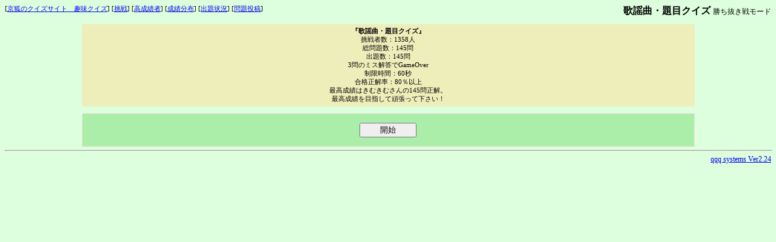

--- FILE ---
content_type: text/html
request_url: http://sairisu.que.ne.jp/quiz/qqq3/quiz.cgi?d=ongaku_jpop&m=1
body_size: 2175
content:
<html><head>
<STYLE Type="text/css">BIG{font-size:12pt;}
SPAN{font-size:9pt;}
SMALL{font-size:8pt;}
BODY,TD{font-size:8pt;}</STYLE>
<META HTTP-EQUIV="Content-Type" CONTENT="text/html; charset=x-sjis">
<META http-equiv="Pragma" content="no-cache">
<META http-equiv="Cache-Control" content="no-cache">
<META http-equiv="Expires" content="Thu, 01 Dec 1994 16:00:00 GMT"> 
<title>歌謡曲・題目クイズ-勝ち抜き戦モード</title></head>
<BODY bgcolor="#ddffdd" text='#000000' link='#0000ee' vlink='#551A8B'>
<table cellspacing=0 cellpadding=0 width="100%"><tr><td nowarap Valign=TOP><small>[<a href="index.cgi">京狐のクイズサイト　趣味クイズ</a>] [<a href="quiz.cgi?d=ongaku_jpop&m=1">挑戦</a>] [<a href="quiz.cgi?d=ongaku_jpop&m=1&h=1">高成績者</a>] [<a href="quiz.cgi?d=ongaku_jpop&m=1&g=1">成績分布</a>] [<a href="quiz.cgi?d=ongaku_jpop&m=1&s=1">出題状況</a>] [<a href="quiz.cgi?d=ongaku_jpop&m=1&add=1">問題投稿</a>] </small></td><td><div align=right><p><big><B>歌謡曲・題目クイズ</B> </big><span>勝ち抜き戦モード</span></p></div></td></tr></table>

<center>

<br>
<table width="80%" border=0 cellpadding=0 cellspacing=0 bgcolor="#eeeebb"><tr><td>
<table border='0' width=100% cellspacing='1' cellpadding='4'><tr><td nowrap>
<small><center><b>『歌謡曲・題目クイズ』</b><br>挑戦者数：1358人<br>総問題数：145問<br>出題数：145問<br>3問のミス解答でGameOver<br>制限時間：60秒<br>合格正解率：80％以上<br>最高成績はきむきむさんの145問正解。<br>最高成績を目指して頑張って下さい！</center></small>
</td></tr></table>
</td></tr></table>
<br>


<table width="80%" border=0 cellpadding=0 cellspacing=0 bgcolor="#ffdddd"><tr><td>
<table border='0' width=100% cellspacing='1' cellpadding='4'><tr><td bgcolor='#aaeeaa' nowrap>
<form method='post' action=quiz.cgi>
<input type=hidden name=passch value=>
<input type=hidden name=d value=ongaku_jpop>
<input type=hidden name=qid value='22_-1_9998'>
<br><center><input type=submit value="　　開始　　"></center>
</form>
</td></tr></table></td></tr></table>

</center>

<hr width="100%"><div align=right><span>
<a href="http://ha1.seikyou.ne.jp/home/jun/" target="_parent">qqq systems Ver2.24</a></span>
</div></body></html>

